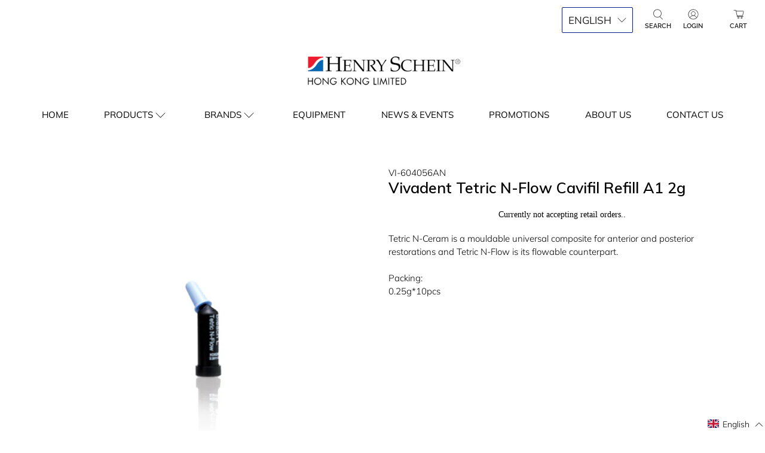

--- FILE ---
content_type: text/javascript
request_url: https://www.henryschein.com.hk/cdn/shop/t/19/assets/flits_custom.js?v=7535803446821342081654149531
body_size: -449
content:
(function(Flits2){Flits2.Metafields.IS_SOCIAL_LOGIN_PAID&&Flits2.Metafields.IS_SOCIAL_LOGIN_ENABLE&&window.flitsObjects.allCssJs.socialLoginJs&&Flits2.LoadStyleScript("socialLoginJs",window.flitsObjects.allCssJs.socialLoginJs.url),Flits2(document).on("Flits:AccountPage:Visible",function(){Flits2(".flits-account-page-container a[href$='/account/logout']").attr("data-no-instant","")}),Flits2(document).on("Flits:contactUS:Loaded",function(event){var data=event.detail;Flits2.shopCountryName="Hong Kong"})})(Flits);
//# sourceMappingURL=/cdn/shop/t/19/assets/flits_custom.js.map?v=7535803446821342081654149531


--- FILE ---
content_type: text/javascript
request_url: https://www.henryschein.com.hk/cdn/shop/t/19/assets/globo.alsobought.data.js?v=53095392056843160251624551744
body_size: -833
content:
globoRelatedProductsConfig.manualRecommendations = []